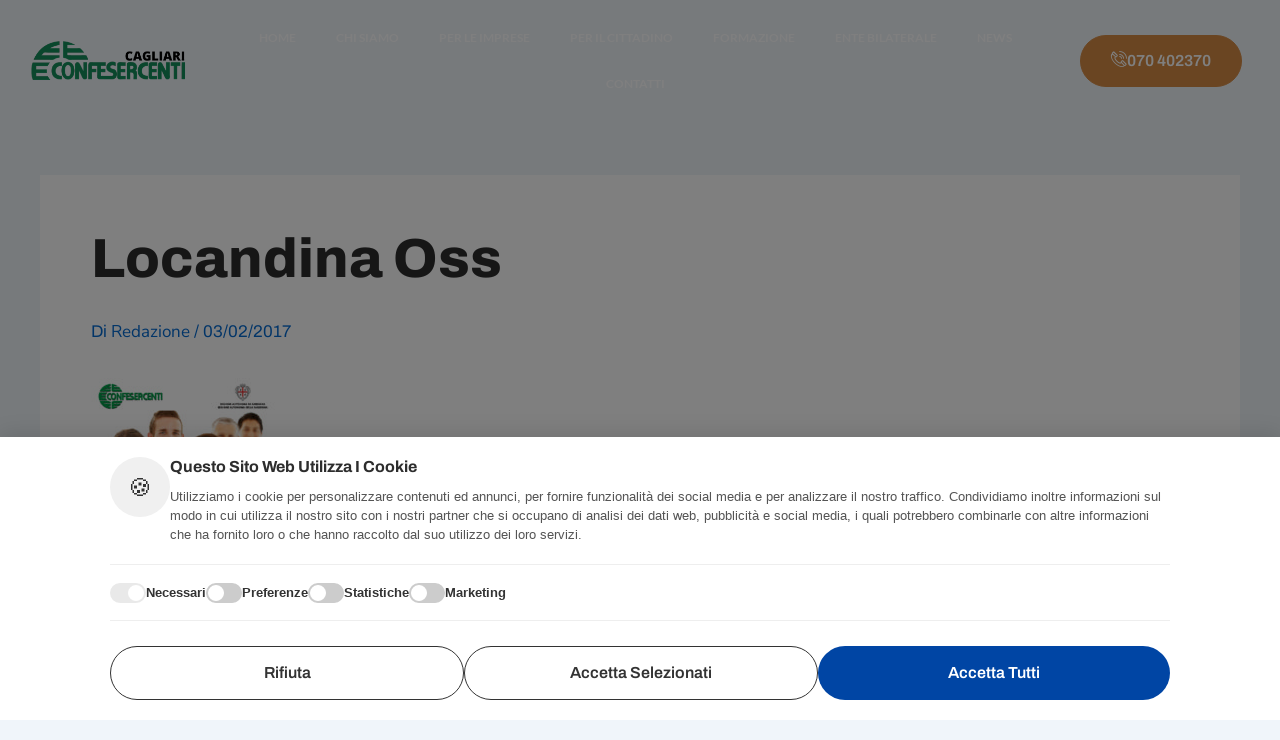

--- FILE ---
content_type: text/css
request_url: https://confesercenticagliari.it/wp-content/uploads/elementor/css/post-1492438.css?ver=1767871490
body_size: 769
content:
.elementor-1492438 .elementor-element.elementor-element-371abc8d > .elementor-container > .elementor-column > .elementor-widget-wrap{align-content:center;align-items:center;}.elementor-1492438 .elementor-element.elementor-element-371abc8d > .elementor-container{max-width:1320px;}.elementor-1492438 .elementor-element.elementor-element-371abc8d{transition:background 0.3s, border 0.3s, border-radius 0.3s, box-shadow 0.3s;margin-top:0px;margin-bottom:0px;padding:15px 30px 0px 30px;z-index:99;}.elementor-1492438 .elementor-element.elementor-element-371abc8d > .elementor-background-overlay{transition:background 0.3s, border-radius 0.3s, opacity 0.3s;}.elementor-1492438 .elementor-element.elementor-element-d7d36a{margin-top:0px;margin-bottom:0px;padding:0px 0px 0px 0px;}.elementor-bc-flex-widget .elementor-1492438 .elementor-element.elementor-element-672416ff.elementor-column .elementor-widget-wrap{align-items:center;}.elementor-1492438 .elementor-element.elementor-element-672416ff.elementor-column.elementor-element[data-element_type="column"] > .elementor-widget-wrap.elementor-element-populated{align-content:center;align-items:center;}.elementor-1492438 .elementor-element.elementor-element-3321819a{text-align:start;}.elementor-1492438 .elementor-element.elementor-element-3321819a img{width:85%;max-width:100%;border-radius:0px 0px 0px 0px;}.elementor-bc-flex-widget .elementor-1492438 .elementor-element.elementor-element-297c1626.elementor-column .elementor-widget-wrap{align-items:center;}.elementor-1492438 .elementor-element.elementor-element-297c1626.elementor-column.elementor-element[data-element_type="column"] > .elementor-widget-wrap.elementor-element-populated{align-content:center;align-items:center;}.elementor-1492438 .elementor-element.elementor-element-5f05ca3 .elementor-menu-toggle{margin:0 auto;}.elementor-1492438 .elementor-element.elementor-element-5f05ca3 .elementor-nav-menu .elementor-item{font-family:"Lato", Sans-serif;font-size:12px;font-weight:600;}.elementor-1492438 .elementor-element.elementor-element-5f05ca3 .elementor-nav-menu--main .elementor-item{color:#FFFFFF;fill:#FFFFFF;}.elementor-bc-flex-widget .elementor-1492438 .elementor-element.elementor-element-41d6add9.elementor-column .elementor-widget-wrap{align-items:center;}.elementor-1492438 .elementor-element.elementor-element-41d6add9.elementor-column.elementor-element[data-element_type="column"] > .elementor-widget-wrap.elementor-element-populated{align-content:center;align-items:center;}.elementor-1492438 .elementor-element.elementor-element-41d6add9.elementor-column > .elementor-widget-wrap{justify-content:flex-end;}.elementor-1492438 .elementor-element.elementor-element-7faecdea .elementor-button:hover, .elementor-1492438 .elementor-element.elementor-element-7faecdea .elementor-button:focus{background-color:var( --e-global-color-9c764db );color:#FFFFFF;border-color:var( --e-global-color-9c764db );}.elementor-1492438 .elementor-element.elementor-element-7faecdea{width:auto;max-width:auto;}.elementor-1492438 .elementor-element.elementor-element-7faecdea .elementor-button-content-wrapper{flex-direction:row;}.elementor-1492438 .elementor-element.elementor-element-7faecdea .elementor-button .elementor-button-content-wrapper{gap:10px;}.elementor-1492438 .elementor-element.elementor-element-7faecdea .elementor-button:hover svg, .elementor-1492438 .elementor-element.elementor-element-7faecdea .elementor-button:focus svg{fill:#FFFFFF;}.elementor-theme-builder-content-area{height:400px;}.elementor-location-header:before, .elementor-location-footer:before{content:"";display:table;clear:both;}@media(min-width:768px){.elementor-1492438 .elementor-element.elementor-element-672416ff{width:15%;}.elementor-1492438 .elementor-element.elementor-element-297c1626{width:69.333%;}.elementor-1492438 .elementor-element.elementor-element-41d6add9{width:15%;}}@media(max-width:1024px) and (min-width:768px){.elementor-1492438 .elementor-element.elementor-element-672416ff{width:70%;}.elementor-1492438 .elementor-element.elementor-element-297c1626{width:30%;}.elementor-1492438 .elementor-element.elementor-element-41d6add9{width:100%;}}@media(max-width:1024px){.elementor-1492438 .elementor-element.elementor-element-371abc8d{padding:15px 15px 15px 15px;}.elementor-1492438 .elementor-element.elementor-element-3321819a img{width:35%;}.elementor-1492438 .elementor-element.elementor-element-41d6add9 > .elementor-element-populated{padding:15px 0px 0px 0px;}.elementor-1492438 .elementor-element.elementor-element-7faecdea{width:100%;max-width:100%;}}@media(max-width:767px){.elementor-1492438 .elementor-element.elementor-element-672416ff{width:70%;}.elementor-1492438 .elementor-element.elementor-element-3321819a img{width:75%;}.elementor-1492438 .elementor-element.elementor-element-297c1626{width:30%;}}